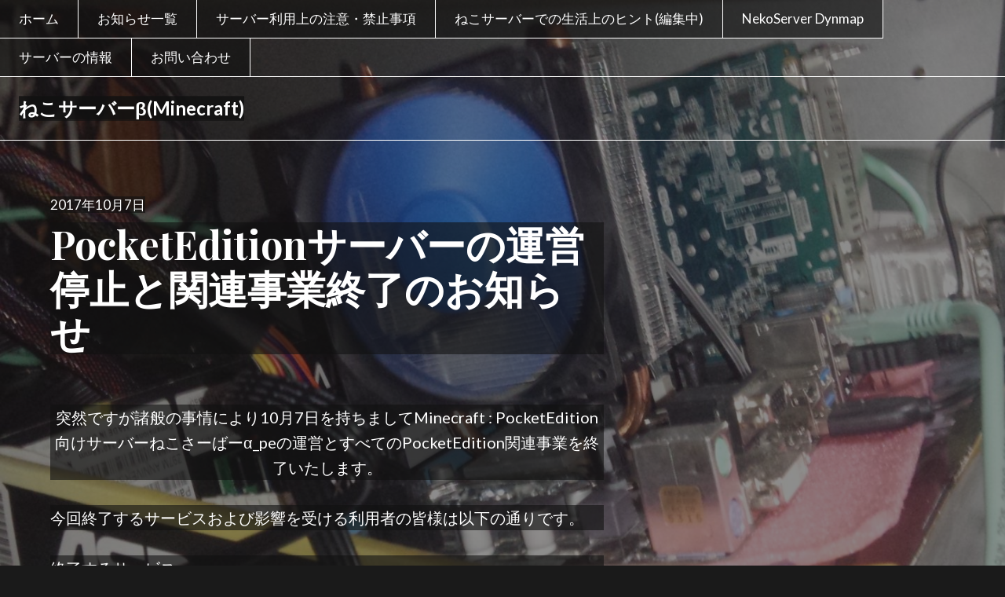

--- FILE ---
content_type: text/html; charset=UTF-8
request_url: https://mc.okin-jp.net/archives/291
body_size: 12062
content:
<!DOCTYPE html>
<html lang="ja" class="no-js">
<head>
<meta charset="UTF-8">
<meta name="viewport" content="width=device-width, initial-scale=1">
<link rel="profile" href="http://gmpg.org/xfn/11">
<link rel="pingback" href="https://mc.okin-jp.net/xmlrpc.php">

<!-- This site is optimized with the WordPress Bubble SEO  plugin v3.50.27- https://wordpress.org/plugins/bubble-seo/  -->
<meta name="description" content="突然ですが諸般の事情により10月7日を持ちましてMinecraft : PocketEdition向けサーバーねこさーばーα_peの運営とすべてのPocketEdition関連事業を終了いたします。
今回終了するサービスおよび影響を受ける利用者の皆様は以下の通りです。 終了するサービス ねこさーばーα_pe(..." />
<!-- open graph data -->
<meta property="og:title" content="PocketEditionサーバーの運営停止と関連事業終了のお知らせ" />
<meta property="og:description" content="突然ですが諸般の事情により10月7日を持ちましてMinecraft : PocketEdition向けサーバーねこさーばーα_peの運営とすべてのPocketEdition関連事業を終了いたします。
今回終了するサービスおよび影響を受ける利用者の皆様は以下の通りです。 終了するサービス ねこさーばーα_pe(..." />
<meta property="og:url" content="https://mc.okin-jp.net/archives/291" />
<meta property="og:type" content="website" />
<meta property="og:locale" content="ja" />
<meta property="og:image" content="https://mc.okin-jp.net/wp-content/plugins/bubble-seo/assets/images/default.png" />
<meta property="article:section" content="お知らせ" />
<meta property="og:site_name" content="ねこサーバーβ(Minecraft)" /><!-- /Bubble SEO -->

<script>(function(html){html.className = html.className.replace(/\bno-js\b/,'js')})(document.documentElement);</script>
<title>PocketEditionサーバーの運営停止と関連事業終了のお知らせ | ねこサーバーβ(Minecraft)</title>
<meta name='robots' content='max-image-preview:large' />
<!-- Jetpack Site Verification Tags -->
<meta name="google-site-verification" content="cNbXZQCZqN3zSH-DZEwuUCENRC2vyr7eObwQdo5_uJk" />
<link rel='dns-prefetch' href='//secure.gravatar.com' />
<link rel='dns-prefetch' href='//stats.wp.com' />
<link rel='dns-prefetch' href='//fonts.googleapis.com' />
<link rel='dns-prefetch' href='//v0.wordpress.com' />
<link rel='dns-prefetch' href='//jetpack.wordpress.com' />
<link rel='dns-prefetch' href='//s0.wp.com' />
<link rel='dns-prefetch' href='//public-api.wordpress.com' />
<link rel='dns-prefetch' href='//0.gravatar.com' />
<link rel='dns-prefetch' href='//1.gravatar.com' />
<link rel='dns-prefetch' href='//2.gravatar.com' />
<link rel='dns-prefetch' href='//widgets.wp.com' />
<link rel='preconnect' href='//c0.wp.com' />
<link rel="alternate" type="application/rss+xml" title="ねこサーバーβ(Minecraft) &raquo; フィード" href="https://mc.okin-jp.net/feed" />
<link rel="alternate" type="application/rss+xml" title="ねこサーバーβ(Minecraft) &raquo; コメントフィード" href="https://mc.okin-jp.net/comments/feed" />
<link rel="alternate" type="application/rss+xml" title="ねこサーバーβ(Minecraft) &raquo; PocketEditionサーバーの運営停止と関連事業終了のお知らせ のコメントのフィード" href="https://mc.okin-jp.net/archives/291/feed" />
<link rel="alternate" title="oEmbed (JSON)" type="application/json+oembed" href="https://mc.okin-jp.net/wp-json/oembed/1.0/embed?url=https%3A%2F%2Fmc.okin-jp.net%2Farchives%2F291" />
<link rel="alternate" title="oEmbed (XML)" type="text/xml+oembed" href="https://mc.okin-jp.net/wp-json/oembed/1.0/embed?url=https%3A%2F%2Fmc.okin-jp.net%2Farchives%2F291&#038;format=xml" />
<style id='wp-img-auto-sizes-contain-inline-css' type='text/css'>
img:is([sizes=auto i],[sizes^="auto," i]){contain-intrinsic-size:3000px 1500px}
/*# sourceURL=wp-img-auto-sizes-contain-inline-css */
</style>
<link rel='stylesheet' id='jetpack_related-posts-css' href='https://c0.wp.com/p/jetpack/15.4/modules/related-posts/related-posts.css' type='text/css' media='all' />
<style id='wp-block-library-inline-css' type='text/css'>
:root{--wp-block-synced-color:#7a00df;--wp-block-synced-color--rgb:122,0,223;--wp-bound-block-color:var(--wp-block-synced-color);--wp-editor-canvas-background:#ddd;--wp-admin-theme-color:#007cba;--wp-admin-theme-color--rgb:0,124,186;--wp-admin-theme-color-darker-10:#006ba1;--wp-admin-theme-color-darker-10--rgb:0,107,160.5;--wp-admin-theme-color-darker-20:#005a87;--wp-admin-theme-color-darker-20--rgb:0,90,135;--wp-admin-border-width-focus:2px}@media (min-resolution:192dpi){:root{--wp-admin-border-width-focus:1.5px}}.wp-element-button{cursor:pointer}:root .has-very-light-gray-background-color{background-color:#eee}:root .has-very-dark-gray-background-color{background-color:#313131}:root .has-very-light-gray-color{color:#eee}:root .has-very-dark-gray-color{color:#313131}:root .has-vivid-green-cyan-to-vivid-cyan-blue-gradient-background{background:linear-gradient(135deg,#00d084,#0693e3)}:root .has-purple-crush-gradient-background{background:linear-gradient(135deg,#34e2e4,#4721fb 50%,#ab1dfe)}:root .has-hazy-dawn-gradient-background{background:linear-gradient(135deg,#faaca8,#dad0ec)}:root .has-subdued-olive-gradient-background{background:linear-gradient(135deg,#fafae1,#67a671)}:root .has-atomic-cream-gradient-background{background:linear-gradient(135deg,#fdd79a,#004a59)}:root .has-nightshade-gradient-background{background:linear-gradient(135deg,#330968,#31cdcf)}:root .has-midnight-gradient-background{background:linear-gradient(135deg,#020381,#2874fc)}:root{--wp--preset--font-size--normal:16px;--wp--preset--font-size--huge:42px}.has-regular-font-size{font-size:1em}.has-larger-font-size{font-size:2.625em}.has-normal-font-size{font-size:var(--wp--preset--font-size--normal)}.has-huge-font-size{font-size:var(--wp--preset--font-size--huge)}.has-text-align-center{text-align:center}.has-text-align-left{text-align:left}.has-text-align-right{text-align:right}.has-fit-text{white-space:nowrap!important}#end-resizable-editor-section{display:none}.aligncenter{clear:both}.items-justified-left{justify-content:flex-start}.items-justified-center{justify-content:center}.items-justified-right{justify-content:flex-end}.items-justified-space-between{justify-content:space-between}.screen-reader-text{border:0;clip-path:inset(50%);height:1px;margin:-1px;overflow:hidden;padding:0;position:absolute;width:1px;word-wrap:normal!important}.screen-reader-text:focus{background-color:#ddd;clip-path:none;color:#444;display:block;font-size:1em;height:auto;left:5px;line-height:normal;padding:15px 23px 14px;text-decoration:none;top:5px;width:auto;z-index:100000}html :where(.has-border-color){border-style:solid}html :where([style*=border-top-color]){border-top-style:solid}html :where([style*=border-right-color]){border-right-style:solid}html :where([style*=border-bottom-color]){border-bottom-style:solid}html :where([style*=border-left-color]){border-left-style:solid}html :where([style*=border-width]){border-style:solid}html :where([style*=border-top-width]){border-top-style:solid}html :where([style*=border-right-width]){border-right-style:solid}html :where([style*=border-bottom-width]){border-bottom-style:solid}html :where([style*=border-left-width]){border-left-style:solid}html :where(img[class*=wp-image-]){height:auto;max-width:100%}:where(figure){margin:0 0 1em}html :where(.is-position-sticky){--wp-admin--admin-bar--position-offset:var(--wp-admin--admin-bar--height,0px)}@media screen and (max-width:600px){html :where(.is-position-sticky){--wp-admin--admin-bar--position-offset:0px}}

/*# sourceURL=wp-block-library-inline-css */
</style><style id='global-styles-inline-css' type='text/css'>
:root{--wp--preset--aspect-ratio--square: 1;--wp--preset--aspect-ratio--4-3: 4/3;--wp--preset--aspect-ratio--3-4: 3/4;--wp--preset--aspect-ratio--3-2: 3/2;--wp--preset--aspect-ratio--2-3: 2/3;--wp--preset--aspect-ratio--16-9: 16/9;--wp--preset--aspect-ratio--9-16: 9/16;--wp--preset--color--black: #000000;--wp--preset--color--cyan-bluish-gray: #abb8c3;--wp--preset--color--white: #ffffff;--wp--preset--color--pale-pink: #f78da7;--wp--preset--color--vivid-red: #cf2e2e;--wp--preset--color--luminous-vivid-orange: #ff6900;--wp--preset--color--luminous-vivid-amber: #fcb900;--wp--preset--color--light-green-cyan: #7bdcb5;--wp--preset--color--vivid-green-cyan: #00d084;--wp--preset--color--pale-cyan-blue: #8ed1fc;--wp--preset--color--vivid-cyan-blue: #0693e3;--wp--preset--color--vivid-purple: #9b51e0;--wp--preset--gradient--vivid-cyan-blue-to-vivid-purple: linear-gradient(135deg,rgb(6,147,227) 0%,rgb(155,81,224) 100%);--wp--preset--gradient--light-green-cyan-to-vivid-green-cyan: linear-gradient(135deg,rgb(122,220,180) 0%,rgb(0,208,130) 100%);--wp--preset--gradient--luminous-vivid-amber-to-luminous-vivid-orange: linear-gradient(135deg,rgb(252,185,0) 0%,rgb(255,105,0) 100%);--wp--preset--gradient--luminous-vivid-orange-to-vivid-red: linear-gradient(135deg,rgb(255,105,0) 0%,rgb(207,46,46) 100%);--wp--preset--gradient--very-light-gray-to-cyan-bluish-gray: linear-gradient(135deg,rgb(238,238,238) 0%,rgb(169,184,195) 100%);--wp--preset--gradient--cool-to-warm-spectrum: linear-gradient(135deg,rgb(74,234,220) 0%,rgb(151,120,209) 20%,rgb(207,42,186) 40%,rgb(238,44,130) 60%,rgb(251,105,98) 80%,rgb(254,248,76) 100%);--wp--preset--gradient--blush-light-purple: linear-gradient(135deg,rgb(255,206,236) 0%,rgb(152,150,240) 100%);--wp--preset--gradient--blush-bordeaux: linear-gradient(135deg,rgb(254,205,165) 0%,rgb(254,45,45) 50%,rgb(107,0,62) 100%);--wp--preset--gradient--luminous-dusk: linear-gradient(135deg,rgb(255,203,112) 0%,rgb(199,81,192) 50%,rgb(65,88,208) 100%);--wp--preset--gradient--pale-ocean: linear-gradient(135deg,rgb(255,245,203) 0%,rgb(182,227,212) 50%,rgb(51,167,181) 100%);--wp--preset--gradient--electric-grass: linear-gradient(135deg,rgb(202,248,128) 0%,rgb(113,206,126) 100%);--wp--preset--gradient--midnight: linear-gradient(135deg,rgb(2,3,129) 0%,rgb(40,116,252) 100%);--wp--preset--font-size--small: 13px;--wp--preset--font-size--medium: 20px;--wp--preset--font-size--large: 36px;--wp--preset--font-size--x-large: 42px;--wp--preset--spacing--20: 0.44rem;--wp--preset--spacing--30: 0.67rem;--wp--preset--spacing--40: 1rem;--wp--preset--spacing--50: 1.5rem;--wp--preset--spacing--60: 2.25rem;--wp--preset--spacing--70: 3.38rem;--wp--preset--spacing--80: 5.06rem;--wp--preset--shadow--natural: 6px 6px 9px rgba(0, 0, 0, 0.2);--wp--preset--shadow--deep: 12px 12px 50px rgba(0, 0, 0, 0.4);--wp--preset--shadow--sharp: 6px 6px 0px rgba(0, 0, 0, 0.2);--wp--preset--shadow--outlined: 6px 6px 0px -3px rgb(255, 255, 255), 6px 6px rgb(0, 0, 0);--wp--preset--shadow--crisp: 6px 6px 0px rgb(0, 0, 0);}:where(.is-layout-flex){gap: 0.5em;}:where(.is-layout-grid){gap: 0.5em;}body .is-layout-flex{display: flex;}.is-layout-flex{flex-wrap: wrap;align-items: center;}.is-layout-flex > :is(*, div){margin: 0;}body .is-layout-grid{display: grid;}.is-layout-grid > :is(*, div){margin: 0;}:where(.wp-block-columns.is-layout-flex){gap: 2em;}:where(.wp-block-columns.is-layout-grid){gap: 2em;}:where(.wp-block-post-template.is-layout-flex){gap: 1.25em;}:where(.wp-block-post-template.is-layout-grid){gap: 1.25em;}.has-black-color{color: var(--wp--preset--color--black) !important;}.has-cyan-bluish-gray-color{color: var(--wp--preset--color--cyan-bluish-gray) !important;}.has-white-color{color: var(--wp--preset--color--white) !important;}.has-pale-pink-color{color: var(--wp--preset--color--pale-pink) !important;}.has-vivid-red-color{color: var(--wp--preset--color--vivid-red) !important;}.has-luminous-vivid-orange-color{color: var(--wp--preset--color--luminous-vivid-orange) !important;}.has-luminous-vivid-amber-color{color: var(--wp--preset--color--luminous-vivid-amber) !important;}.has-light-green-cyan-color{color: var(--wp--preset--color--light-green-cyan) !important;}.has-vivid-green-cyan-color{color: var(--wp--preset--color--vivid-green-cyan) !important;}.has-pale-cyan-blue-color{color: var(--wp--preset--color--pale-cyan-blue) !important;}.has-vivid-cyan-blue-color{color: var(--wp--preset--color--vivid-cyan-blue) !important;}.has-vivid-purple-color{color: var(--wp--preset--color--vivid-purple) !important;}.has-black-background-color{background-color: var(--wp--preset--color--black) !important;}.has-cyan-bluish-gray-background-color{background-color: var(--wp--preset--color--cyan-bluish-gray) !important;}.has-white-background-color{background-color: var(--wp--preset--color--white) !important;}.has-pale-pink-background-color{background-color: var(--wp--preset--color--pale-pink) !important;}.has-vivid-red-background-color{background-color: var(--wp--preset--color--vivid-red) !important;}.has-luminous-vivid-orange-background-color{background-color: var(--wp--preset--color--luminous-vivid-orange) !important;}.has-luminous-vivid-amber-background-color{background-color: var(--wp--preset--color--luminous-vivid-amber) !important;}.has-light-green-cyan-background-color{background-color: var(--wp--preset--color--light-green-cyan) !important;}.has-vivid-green-cyan-background-color{background-color: var(--wp--preset--color--vivid-green-cyan) !important;}.has-pale-cyan-blue-background-color{background-color: var(--wp--preset--color--pale-cyan-blue) !important;}.has-vivid-cyan-blue-background-color{background-color: var(--wp--preset--color--vivid-cyan-blue) !important;}.has-vivid-purple-background-color{background-color: var(--wp--preset--color--vivid-purple) !important;}.has-black-border-color{border-color: var(--wp--preset--color--black) !important;}.has-cyan-bluish-gray-border-color{border-color: var(--wp--preset--color--cyan-bluish-gray) !important;}.has-white-border-color{border-color: var(--wp--preset--color--white) !important;}.has-pale-pink-border-color{border-color: var(--wp--preset--color--pale-pink) !important;}.has-vivid-red-border-color{border-color: var(--wp--preset--color--vivid-red) !important;}.has-luminous-vivid-orange-border-color{border-color: var(--wp--preset--color--luminous-vivid-orange) !important;}.has-luminous-vivid-amber-border-color{border-color: var(--wp--preset--color--luminous-vivid-amber) !important;}.has-light-green-cyan-border-color{border-color: var(--wp--preset--color--light-green-cyan) !important;}.has-vivid-green-cyan-border-color{border-color: var(--wp--preset--color--vivid-green-cyan) !important;}.has-pale-cyan-blue-border-color{border-color: var(--wp--preset--color--pale-cyan-blue) !important;}.has-vivid-cyan-blue-border-color{border-color: var(--wp--preset--color--vivid-cyan-blue) !important;}.has-vivid-purple-border-color{border-color: var(--wp--preset--color--vivid-purple) !important;}.has-vivid-cyan-blue-to-vivid-purple-gradient-background{background: var(--wp--preset--gradient--vivid-cyan-blue-to-vivid-purple) !important;}.has-light-green-cyan-to-vivid-green-cyan-gradient-background{background: var(--wp--preset--gradient--light-green-cyan-to-vivid-green-cyan) !important;}.has-luminous-vivid-amber-to-luminous-vivid-orange-gradient-background{background: var(--wp--preset--gradient--luminous-vivid-amber-to-luminous-vivid-orange) !important;}.has-luminous-vivid-orange-to-vivid-red-gradient-background{background: var(--wp--preset--gradient--luminous-vivid-orange-to-vivid-red) !important;}.has-very-light-gray-to-cyan-bluish-gray-gradient-background{background: var(--wp--preset--gradient--very-light-gray-to-cyan-bluish-gray) !important;}.has-cool-to-warm-spectrum-gradient-background{background: var(--wp--preset--gradient--cool-to-warm-spectrum) !important;}.has-blush-light-purple-gradient-background{background: var(--wp--preset--gradient--blush-light-purple) !important;}.has-blush-bordeaux-gradient-background{background: var(--wp--preset--gradient--blush-bordeaux) !important;}.has-luminous-dusk-gradient-background{background: var(--wp--preset--gradient--luminous-dusk) !important;}.has-pale-ocean-gradient-background{background: var(--wp--preset--gradient--pale-ocean) !important;}.has-electric-grass-gradient-background{background: var(--wp--preset--gradient--electric-grass) !important;}.has-midnight-gradient-background{background: var(--wp--preset--gradient--midnight) !important;}.has-small-font-size{font-size: var(--wp--preset--font-size--small) !important;}.has-medium-font-size{font-size: var(--wp--preset--font-size--medium) !important;}.has-large-font-size{font-size: var(--wp--preset--font-size--large) !important;}.has-x-large-font-size{font-size: var(--wp--preset--font-size--x-large) !important;}
/*# sourceURL=global-styles-inline-css */
</style>

<style id='classic-theme-styles-inline-css' type='text/css'>
/*! This file is auto-generated */
.wp-block-button__link{color:#fff;background-color:#32373c;border-radius:9999px;box-shadow:none;text-decoration:none;padding:calc(.667em + 2px) calc(1.333em + 2px);font-size:1.125em}.wp-block-file__button{background:#32373c;color:#fff;text-decoration:none}
/*# sourceURL=/wp-includes/css/classic-themes.min.css */
</style>
<link crossorigin="anonymous" rel='stylesheet' id='afterlight-fonts-css' href='https://fonts.googleapis.com/css?family=Playfair+Display%3A400%2C700%2C400italic%2C700italic%7CLato%3A400%2C700%2C400italic%2C700italic%7CInconsolata%3A400&#038;subset=latin%2Clatin-ext' type='text/css' media='all' />
<link rel='stylesheet' id='genericons-css' href='https://c0.wp.com/p/jetpack/15.4/_inc/genericons/genericons/genericons.css' type='text/css' media='all' />
<link rel='stylesheet' id='afterlight-style-css' href='https://mc.okin-jp.net/wp-content/themes/afterlight/style.css?ver=6.9' type='text/css' media='all' />
<style id='afterlight-style-inline-css' type='text/css'>
body:before { background-image: url("https://mc.okin-jp.net/wp-content/uploads/2016/12/IMG_20151013_083734.jpg"); }
/*# sourceURL=afterlight-style-inline-css */
</style>
<link rel='stylesheet' id='jetpack_likes-css' href='https://c0.wp.com/p/jetpack/15.4/modules/likes/style.css' type='text/css' media='all' />
<script type="text/javascript" id="jetpack_related-posts-js-extra">
/* <![CDATA[ */
var related_posts_js_options = {"post_heading":"h4"};
//# sourceURL=jetpack_related-posts-js-extra
/* ]]> */
</script>
<script type="text/javascript" src="https://c0.wp.com/p/jetpack/15.4/_inc/build/related-posts/related-posts.min.js" id="jetpack_related-posts-js"></script>
<script type="text/javascript" src="https://c0.wp.com/c/6.9/wp-includes/js/jquery/jquery.min.js" id="jquery-core-js"></script>
<script type="text/javascript" src="https://c0.wp.com/c/6.9/wp-includes/js/jquery/jquery-migrate.min.js" id="jquery-migrate-js"></script>
<link rel="https://api.w.org/" href="https://mc.okin-jp.net/wp-json/" /><link rel="alternate" title="JSON" type="application/json" href="https://mc.okin-jp.net/wp-json/wp/v2/posts/291" /><link rel="EditURI" type="application/rsd+xml" title="RSD" href="https://mc.okin-jp.net/xmlrpc.php?rsd" />
<meta name="generator" content="WordPress 6.9" />
<link rel="canonical" href="https://mc.okin-jp.net/archives/291" />
<link rel='shortlink' href='https://wp.me/s6Beza-291' />
<!-- Clarity tracking code for https://mc.okin-jp.net/ --><script>    (function(c,l,a,r,i,t,y){        c[a]=c[a]||function(){(c[a].q=c[a].q||[]).push(arguments)};        t=l.createElement(r);t.async=1;t.src="https://www.clarity.ms/tag/"+i+"?ref=bwt";        y=l.getElementsByTagName(r)[0];y.parentNode.insertBefore(t,y);    })(window, document, "clarity", "script", "8uwxme8vri");</script>
<!-- Lara's Google Analytics - https://www.xtraorbit.com/wordpress-google-analytics-dashboard-widget/ -->
<script async src="https://www.googletagmanager.com/gtag/js?id=G-DTJZTFY3ME"></script>
<script>
  window.dataLayer = window.dataLayer || [];
  function gtag(){dataLayer.push(arguments);}
  gtag('js', new Date());
  gtag('config', 'G-DTJZTFY3ME');
</script>

	<style>img#wpstats{display:none}</style>
		<style type="text/css">.recentcomments a{display:inline !important;padding:0 !important;margin:0 !important;}</style><!-- All in one Favicon 4.8 --><link rel="icon" href="https://mc.okin-jp.net/wp-content/uploads/2018/10/server-icon-1.png" type="image/png"/>
<link rel="apple-touch-icon" href="https://mc.okin-jp.net/wp-content/uploads/2018/10/server-icon-2.png" />
<link rel="shortcut icon" href="https://mc.okin-jp.net/wp-content/uploads/2018/10/server-icon.png" />
<meta name="description" content="突然ですが諸般の事情により10月7日を持ちましてMinecraft : PocketEdition向けサーバー&hellip;" />
<style type="text/css" id="custom-background-css">
body.custom-background { background-image: url("https://mc.okin-jp.net/wp-content/uploads/2016/12/IMG_20151013_083734.jpg"); background-position: center top; background-size: cover; background-repeat: repeat; background-attachment: scroll; }
</style>
	<link rel="amphtml" href="https://mc.okin-jp.net/archives/291?amp=1">
<!-- Jetpack Open Graph Tags -->
<meta property="og:type" content="article" />
<meta property="og:title" content="PocketEditionサーバーの運営停止と関連事業終了のお知らせ" />
<meta property="og:url" content="https://mc.okin-jp.net/archives/291" />
<meta property="og:description" content="突然ですが諸般の事情により10月7日を持ちましてMinecraft : PocketEdition向けサーバー&hellip;" />
<meta property="article:published_time" content="2017-10-07T14:03:22+00:00" />
<meta property="article:modified_time" content="2018-02-02T00:20:43+00:00" />
<meta property="og:site_name" content="ねこサーバーβ(Minecraft)" />
<meta property="og:image" content="https://s0.wp.com/i/blank.jpg" />
<meta property="og:image:width" content="200" />
<meta property="og:image:height" content="200" />
<meta property="og:image:alt" content="" />
<meta property="og:locale" content="ja_JP" />
<meta name="twitter:site" content="@mcsrv" />
<meta name="twitter:text:title" content="PocketEditionサーバーの運営停止と関連事業終了のお知らせ" />
<meta name="twitter:card" content="summary" />

<!-- End Jetpack Open Graph Tags -->
		<style type="text/css" id="wp-custom-css">
			h1 , p, a {
	background-color:#1119;
}

/*---表を横スクロールする---*/
.with-scroll{
overflow: auto;/*スクロール*/
margin-bottom:10px;/*余白（外側下部）*/
white-space: warp;/*折り返ししない*/
}
.with-scroll::-webkit-scrollbar {
height: 5px;/*高さ*/
}		</style>
		</head>

<body class="wp-singular post-template-default single single-post postid-291 single-format-standard custom-background wp-theme-afterlight primary-menu no-widgets full-page-background has-overlay">
<div id="page" class="hfeed site">
	<a class="skip-link screen-reader-text" href="#content">コンテンツへスキップ</a>

	
	<header id="masthead" class="site-header" role="banner">
		<div class="site-header-top">
							<nav class="main-navigation" role="navigation">
					<div class="menu-main-container"><ul id="menu-main" class="nav-menu"><li id="menu-item-457" class="menu-item menu-item-type-custom menu-item-object-custom menu-item-457"><a href="/">ホーム</a></li>
<li id="menu-item-446" class="menu-item menu-item-type-post_type menu-item-object-page current_page_parent menu-item-446"><a href="https://mc.okin-jp.net/%e8%a8%98%e4%ba%8b">お知らせ一覧</a></li>
<li id="menu-item-194" class="menu-item menu-item-type-post_type menu-item-object-post menu-item-194"><a href="https://mc.okin-jp.net/archives/21">サーバー利用上の注意・禁止事項</a></li>
<li id="menu-item-195" class="menu-item menu-item-type-post_type menu-item-object-post menu-item-195"><a href="https://mc.okin-jp.net/archives/39">ねこサーバーでの生活上のヒント(編集中)</a></li>
<li id="menu-item-309" class="menu-item menu-item-type-custom menu-item-object-custom menu-item-309"><a href="https://www3.okin-jp.net">NekoServer Dynmap</a></li>
<li id="menu-item-198" class="menu-item menu-item-type-post_type menu-item-object-page menu-item-198"><a href="https://mc.okin-jp.net/server-info">サーバーの情報</a></li>
<li id="menu-item-193" class="menu-item menu-item-type-post_type menu-item-object-page menu-item-193"><a href="https://mc.okin-jp.net/contact">お問い合わせ</a></li>
</ul></div>				</nav><!-- .main-navigation -->
			
							<button id="sidebar-toggle" class="sidebar-toggle"></button>
					</div><!-- .site-header-top -->

		<div class="site-branding">
			<div class="site-branding-inner">
				<a href="https://mc.okin-jp.net/" class="site-logo-link" rel="home" itemprop="url"></a>
									<p class="site-title"><a href="https://mc.okin-jp.net/" rel="home">ねこサーバーβ(Minecraft)</a></p>
									<p class="site-description">マインクラフトサーバーの&quot;ねこサーバーβ&quot;の公式ページ</p>
							</div>

					</div><!-- .site-branding -->
	</header><!-- .site-header -->

	<div id="content" class="site-content">

	<div id="primary" class="content-area">
		<main id="main" class="site-main" role="main">

		
<article id="post-291" class="post-291 post type-post status-publish format-standard hentry category-info">
	<header class="entry-header">
		<div class="entry-date">
			<span class="posted-on"><span class="screen-reader-text">投稿日: </span><a href="https://mc.okin-jp.net/archives/291" rel="bookmark"><time class="entry-date published" datetime="2017-10-07T23:03:22+09:00">2017年10月7日</time><time class="updated" datetime="2018-02-02T09:20:43+09:00">2018年2月2日</time></a></span>		</div>

		<h1 class="entry-title">PocketEditionサーバーの運営停止と関連事業終了のお知らせ</h1>	</header>

	
	<div class="entry-content">
		<p style="text-align: center;">突然ですが諸般の事情により10月7日を持ちましてMinecraft : PocketEdition向けサーバーねこさーばーα_peの運営とすべてのPocketEdition関連事業を終了いたします。</p>
<p>今回終了するサービスおよび影響を受ける利用者の皆様は以下の通りです。</p>
<p><span id="more-291"></span></p>
<p>終了するサービス</p>
<ul>
<li>ねこさーばーα_pe(10月14日以降停止予定)</li>
<li>サーバー代行と専用アドレス等関連事業すべて(10月7日以降停止)</li>
</ul>
<p>影響を受ける利用者の皆様</p>
<p>サービス終了に伴い10月21日より下記URLで<del>10月14日以降</del>最終版のワールドデータを配布<del>する予定です</del>しています。</p>
<p><a href="https://oops.okin-jp.net/mcpe">https://oops.okin-jp.net/mcpe</a></p>
<p>またアドレスが廃止されるためそのままの設定ではWikiには接続できなくなります。ドメインの設定を解除してください。</p>
<ul>
<li>ねこさーばーα_peの利用者</li>
<li>代行していたサーバーの利用者(現在稼動中の代行サーバーはありません)</li>
<li>代行サーバー関連のメールアドレス・wikiアドレス等の利用者</li>
<li>荒らしの皆様</li>
</ul>
<p>β_pe時代を含め787日間の愛顧誠に有り難う御座いました。PC版サーバーは今後も平常通り運営を継続していきますので今後はそちらの方をどうかよろしくお願い申し上げます。</p>
<blockquote class="twitter-tweet" data-width="550" data-dnt="true">
<p lang="ja" dir="ltr">お知らせ<br />Minecraft:PocketEditon向けマルチプレイサーバー ねこさーばーα_peは10月14日を目処に運営を終了、サーバーを停止します。<br />α_peに先んじて運営を終了し統合されたβ_peの期間を含めますと2015年8月18日より10月14日で787日間(続く)</p>
<p>&mdash; 【MineCraft1.7.10】ねこサーバーβ (@nekosrv) <a href="https://twitter.com/nekosrv/status/916655077409964035?ref_src=twsrc%5Etfw">October 7, 2017</a></p></blockquote>
<p><script async src="https://platform.twitter.com/widgets.js" charset="utf-8"></script></p>
<blockquote class="twitter-tweet" data-width="550" data-dnt="true">
<p lang="ja" dir="ltr">公開サーバーとして運営して参りました。公開当初はマニュアルもまともなリスポーン地点もないなか参加してくださったユーザーの皆様の協力でここまで運営を続けることができました。PocketEditon向けは終了しますがPC版サーバーは運営を継続しますので今後ともよろしくお願い上げます。</p>
<p>&mdash; 【MineCraft1.7.10】ねこサーバーβ (@nekosrv) <a href="https://twitter.com/nekosrv/status/916656459861024768?ref_src=twsrc%5Etfw">October 7, 2017</a></p></blockquote>
<p><script async src="https://platform.twitter.com/widgets.js" charset="utf-8"></script></p>

<div id='jp-relatedposts' class='jp-relatedposts' >
	<h3 class="jp-relatedposts-headline"><em>関連</em></h3>
</div>			</div><!-- .entry-content -->

	<footer class="entry-footer">
				<span class="cat-links"><span class="screen-reader-text">カテゴリー </span><a href="https://mc.okin-jp.net/archives/category/info" rel="category tag">お知らせ</a></span><span class="comments-link"><a href="https://mc.okin-jp.net/archives/291#comments">1件のコメント</a></span>			</footer><!-- .entry-footer -->
</article><!-- #post-## -->

<div id="comments" class="comments-area">

			<h2 class="comments-title">
			&ldquo;PocketEditionサーバーの運営停止と関連事業終了のお知らせ&rdquo; への1件のフィードバック		</h2>

		
		<ol class="comment-list">
					<li id="comment-81" class="pingback even thread-even depth-1">
			<div class="comment-body">
				ピンバック: <a href="https://mc.okin-jp.net/archives/48" class="url" rel="ugc">MinecraftPE用サーバーを設置しました | ねこサーバーβ(MC1.7.10)</a> 			</div>
		</li><!-- #comment-## -->
		</ol><!-- .comment-list -->

		
	
	
	
		<div id="respond" class="comment-respond">
			<h3 id="reply-title" class="comment-reply-title">コメントを残す<small><a rel="nofollow" id="cancel-comment-reply-link" href="/archives/291#respond" style="display:none;">コメントをキャンセル</a></small></h3>			<form id="commentform" class="comment-form">
				<iframe
					title="コメントフォーム"
					src="https://jetpack.wordpress.com/jetpack-comment/?blogid=97532148&#038;postid=291&#038;comment_registration=0&#038;require_name_email=1&#038;stc_enabled=1&#038;stb_enabled=1&#038;show_avatars=1&#038;avatar_default=mystery&#038;greeting=%E3%82%B3%E3%83%A1%E3%83%B3%E3%83%88%E3%82%92%E6%AE%8B%E3%81%99&#038;jetpack_comments_nonce=85d786b3b4&#038;greeting_reply=%25s+%E3%81%B8%E8%BF%94%E4%BF%A1%E3%81%99%E3%82%8B&#038;color_scheme=light&#038;lang=ja&#038;jetpack_version=15.4&#038;iframe_unique_id=1&#038;show_cookie_consent=10&#038;has_cookie_consent=0&#038;is_current_user_subscribed=0&#038;token_key=%3Bnormal%3B&#038;sig=0df161b5748df1a4e5368e5c119f0878795f7e0c#parent=https%3A%2F%2Fmc.okin-jp.net%2Farchives%2F291"
											name="jetpack_remote_comment"
						style="width:100%; height: 430px; border:0;"
										class="jetpack_remote_comment"
					id="jetpack_remote_comment"
					sandbox="allow-same-origin allow-top-navigation allow-scripts allow-forms allow-popups"
				>
									</iframe>
									<!--[if !IE]><!-->
					<script>
						document.addEventListener('DOMContentLoaded', function () {
							var commentForms = document.getElementsByClassName('jetpack_remote_comment');
							for (var i = 0; i < commentForms.length; i++) {
								commentForms[i].allowTransparency = false;
								commentForms[i].scrolling = 'no';
							}
						});
					</script>
					<!--<![endif]-->
							</form>
		</div>

		
		<input type="hidden" name="comment_parent" id="comment_parent" value="" />

		<p class="akismet_comment_form_privacy_notice">このサイトはスパムを低減するために Akismet を使っています。<a href="https://akismet.com/privacy/" target="_blank" rel="nofollow noopener">コメントデータの処理方法の詳細はこちらをご覧ください</a>。</p>
</div><!-- .comments-area -->

	<nav class="navigation post-navigation" aria-label="投稿">
		<h2 class="screen-reader-text">投稿ナビゲーション</h2>
		<div class="nav-links"><div class="nav-previous"><a href="https://mc.okin-jp.net/archives/869" rel="prev"><span class="meta-nav" aria-hidden="true">前へ</span> <span class="screen-reader-text">過去の投稿:</span> <span class="post-title">寄付(サーバー運営支援)について</span></a></div><div class="nav-next"><a href="https://mc.okin-jp.net/archives/386" rel="next"><span class="meta-nav" aria-hidden="true">次へ</span> <span class="screen-reader-text">次の投稿:</span> <span class="post-title">サーバーの故障に伴う移転について</span></a></div></div>
	</nav>
		</main><!-- .site-main -->
	</div><!-- .content-area -->

			<div id="sidebar" class="sidebar">
		<div id="sidebar-inner" class="sidebar-inner">

					<nav class="main-navigation" role="navigation">
				<h2 class="menu-heading widget-title">メニュー</h2>
				<div class="menu-main-container"><ul id="menu-main-1" class="nav-menu"><li class="menu-item menu-item-type-custom menu-item-object-custom menu-item-457"><a href="/">ホーム</a></li>
<li class="menu-item menu-item-type-post_type menu-item-object-page current_page_parent menu-item-446"><a href="https://mc.okin-jp.net/%e8%a8%98%e4%ba%8b">お知らせ一覧</a></li>
<li class="menu-item menu-item-type-post_type menu-item-object-post menu-item-194"><a href="https://mc.okin-jp.net/archives/21">サーバー利用上の注意・禁止事項</a></li>
<li class="menu-item menu-item-type-post_type menu-item-object-post menu-item-195"><a href="https://mc.okin-jp.net/archives/39">ねこサーバーでの生活上のヒント(編集中)</a></li>
<li class="menu-item menu-item-type-custom menu-item-object-custom menu-item-309"><a href="https://www3.okin-jp.net">NekoServer Dynmap</a></li>
<li class="menu-item menu-item-type-post_type menu-item-object-page menu-item-198"><a href="https://mc.okin-jp.net/server-info">サーバーの情報</a></li>
<li class="menu-item menu-item-type-post_type menu-item-object-page menu-item-193"><a href="https://mc.okin-jp.net/contact">お問い合わせ</a></li>
</ul></div>			</nav><!-- .main-navigation -->
		
		
		
		</div>
	</div><!-- .sidebar -->

	</div><!-- .site-content -->

	<footer id="colophon" class="site-footer" role="contentinfo">
		<div class="site-info">
			<a href="http://ja.wordpress.org/">Proudly powered by WordPress</a>
			<span class="sep"> | </span>
			Theme: Afterlight by <a href="http://wordpress.com/themes/afterlight/" rel="designer">WordPress.com</a>.		</div><!-- .site-info -->
	</footer><!-- .site-footer -->
</div><!-- .site -->

<script type="speculationrules">
{"prefetch":[{"source":"document","where":{"and":[{"href_matches":"/*"},{"not":{"href_matches":["/wp-*.php","/wp-admin/*","/wp-content/uploads/*","/wp-content/*","/wp-content/plugins/*","/wp-content/themes/afterlight/*","/*\\?(.+)"]}},{"not":{"selector_matches":"a[rel~=\"nofollow\"]"}},{"not":{"selector_matches":".no-prefetch, .no-prefetch a"}}]},"eagerness":"conservative"}]}
</script>
<script type="text/javascript" src="https://mc.okin-jp.net/wp-content/themes/afterlight/js/skip-link-focus-fix.js?ver=20150302" id="afterlight-skip-link-focus-fix-js"></script>
<script type="text/javascript" src="https://c0.wp.com/c/6.9/wp-includes/js/comment-reply.min.js" id="comment-reply-js" async="async" data-wp-strategy="async" fetchpriority="low"></script>
<script type="text/javascript" id="afterlight-script-js-extra">
/* <![CDATA[ */
var screenReaderText = {"expand":"\u003Cspan class=\"screen-reader-text\"\u003E\u30b5\u30d6\u30e1\u30cb\u30e5\u30fc\u3092\u5c55\u958b\u003C/span\u003E","collapse":"\u003Cspan class=\"screen-reader-text\"\u003E\u30b5\u30d6\u30e1\u30cb\u30e5\u30fc\u3092\u9589\u3058\u308b\u003C/span\u003E"};
var toggleButtonText = {"menu":"\u30e1\u30cb\u30e5\u30fc","widgets":"\u30a6\u30a3\u30b8\u30a7\u30c3\u30c8","both":"\u30e1\u30cb\u30e5\u30fc & \u30a6\u30a3\u30b8\u30a7\u30c3\u30c8"};
//# sourceURL=afterlight-script-js-extra
/* ]]> */
</script>
<script type="text/javascript" src="https://mc.okin-jp.net/wp-content/themes/afterlight/js/functions.js?ver=20150302" id="afterlight-script-js"></script>
<script type="text/javascript" id="jetpack-stats-js-before">
/* <![CDATA[ */
_stq = window._stq || [];
_stq.push([ "view", {"v":"ext","blog":"97532148","post":"291","tz":"9","srv":"mc.okin-jp.net","j":"1:15.4"} ]);
_stq.push([ "clickTrackerInit", "97532148", "291" ]);
//# sourceURL=jetpack-stats-js-before
/* ]]> */
</script>
<script type="text/javascript" src="https://stats.wp.com/e-202604.js" id="jetpack-stats-js" defer="defer" data-wp-strategy="defer"></script>
<script defer type="text/javascript" src="https://mc.okin-jp.net/wp-content/plugins/akismet/_inc/akismet-frontend.js?ver=1762974007" id="akismet-frontend-js"></script>
		<script type="text/javascript">
			(function () {
				const iframe = document.getElementById( 'jetpack_remote_comment' );
								const watchReply = function() {
					// Check addComment._Jetpack_moveForm to make sure we don't monkey-patch twice.
					if ( 'undefined' !== typeof addComment && ! addComment._Jetpack_moveForm ) {
						// Cache the Core function.
						addComment._Jetpack_moveForm = addComment.moveForm;
						const commentParent = document.getElementById( 'comment_parent' );
						const cancel = document.getElementById( 'cancel-comment-reply-link' );

						function tellFrameNewParent ( commentParentValue ) {
							const url = new URL( iframe.src );
							if ( commentParentValue ) {
								url.searchParams.set( 'replytocom', commentParentValue )
							} else {
								url.searchParams.delete( 'replytocom' );
							}
							if( iframe.src !== url.href ) {
								iframe.src = url.href;
							}
						};

						cancel.addEventListener( 'click', function () {
							tellFrameNewParent( false );
						} );

						addComment.moveForm = function ( _, parentId ) {
							tellFrameNewParent( parentId );
							return addComment._Jetpack_moveForm.apply( null, arguments );
						};
					}
				}
				document.addEventListener( 'DOMContentLoaded', watchReply );
				// In WP 6.4+, the script is loaded asynchronously, so we need to wait for it to load before we monkey-patch the functions it introduces.
				document.querySelector('#comment-reply-js')?.addEventListener( 'load', watchReply );

								
				const commentIframes = document.getElementsByClassName('jetpack_remote_comment');

				window.addEventListener('message', function(event) {
					if (event.origin !== 'https://jetpack.wordpress.com') {
						return;
					}

					if (!event?.data?.iframeUniqueId && !event?.data?.height) {
						return;
					}

					const eventDataUniqueId = event.data.iframeUniqueId;

					// Change height for the matching comment iframe
					for (let i = 0; i < commentIframes.length; i++) {
						const iframe = commentIframes[i];
						const url = new URL(iframe.src);
						const iframeUniqueIdParam = url.searchParams.get('iframe_unique_id');
						if (iframeUniqueIdParam == event.data.iframeUniqueId) {
							iframe.style.height = event.data.height + 'px';
							return;
						}
					}
				});
			})();
		</script>
		</body>
</html>
